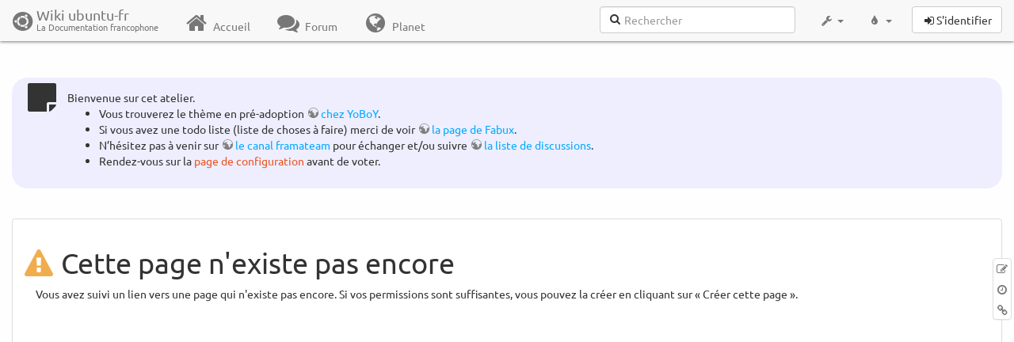

--- FILE ---
content_type: text/html; charset=utf-8
request_url: http://www.wwwinterface.toile-libre.org/doku.php/linpus_lite?bootswatch-theme=default
body_size: 19836
content:
<!DOCTYPE html>
<html xmlns="http://www.w3.org/1999/xhtml" xml:lang="fr"
  lang="fr" dir="ltr" class="no-js">
<head>
  <meta charset="UTF-8" />
  <meta http-equiv="X-UA-Compatible" content="IE=edge" />
  <title>linpus_lite Atelier</title>
  <script>(function(H){H.className=H.className.replace(/\bno-js\b/,'js')})(document.documentElement)</script>
  <meta name="viewport" content="width=device-width,initial-scale=1" />
  <link rel="shortcut icon" href="/lib/exe/fetch.php/favicon.ico" />
<link rel="apple-touch-icon" href="/lib/exe/fetch.php/apple-touch-icon.png" />
    <meta name="generator" content="DokuWiki"/>
<meta name="robots" content="noindex,follow"/>
<meta name="keywords" content="linpus lite"/>
<link type="text/css" rel="stylesheet" href="/lib/tpl/bootstrap3/assets/font-awesome/css/font-awesome.min.css"/>
<link type="text/css" rel="stylesheet" href="/lib/tpl/bootstrap3/assets/bootstrap/default/bootstrap.min.css"/>
<link rel="search" type="application/opensearchdescription+xml" href="/lib/exe/opensearch.php" title="Wiki ubuntu-fr"/>
<link rel="start" href="/"/>
<link rel="contents" href="/doku.php/linpus_lite?do=index" title="Plan du site"/>
<link rel="manifest" href="/lib/exe/manifest.php"/>
<link rel="alternate" type="application/rss+xml" title="Derniers changements" href="/feed.php"/>
<link rel="alternate" type="application/rss+xml" title="Catégorie courante" href="/feed.php?mode=list&amp;ns="/>
<link rel="edit" title="Modifier cette page" href="/doku.php/linpus_lite?do=edit"/>
<link rel="alternate" type="text/html" title="HTML brut" href="/doku.php/linpus_lite?do=export_xhtml"/>
<link rel="alternate" type="text/plain" title="Wiki balise" href="/doku.php/linpus_lite?do=export_raw"/>
<link rel="stylesheet" type="text/css" href="/lib/exe/css.php?t=bootstrap3&amp;tseed=204866023b506081013c7cff7e90b8e9"/>
<!--[if gte IE 9]><!-->
<script type="text/javascript">/*<![CDATA[*/var NS='';var JSINFO = {"bootstrap3":{"mode":"show","toc":[],"config":{"collapsibleSections":0,"fixedTopNavbar":1,"showSemanticPopup":0,"sidebarOnNavbar":0,"tagsOnTop":1,"tocAffix":1,"tocCollapseOnScroll":0,"tocCollapsed":1,"tocLayout":"navbar","useAnchorJS":1}},"id":"linpus_lite","namespace":"","ACT":"show","useHeadingNavigation":0,"useHeadingContent":0};
/*!]]>*/</script>
<script type="text/javascript" charset="utf-8" src="/lib/exe/jquery.php?tseed=23f888679b4f1dc26eef34902aca964f"></script>
<script type="text/javascript" charset="utf-8" src="/lib/exe/js.php?t=bootstrap3&amp;tseed=204866023b506081013c7cff7e90b8e9"></script>
<script type="text/javascript" src="/lib/tpl/bootstrap3/assets/bootstrap/js/bootstrap.min.js"></script>
<script type="text/javascript" src="/lib/tpl/bootstrap3/assets/anchorjs/anchor.min.js"></script>
<script type="text/javascript" src="/lib/tpl/bootstrap3/assets/typeahead/bootstrap3-typeahead.min.js"></script>
<!--<![endif]-->
<style type="text/css">@media screen { body { margin-top: 70px; }  #dw__toc.affix { top: 60px; position: fixed !important; }  #dw__toc .nav .nav .nav { display: none; } }</style>
    <!--[if lt IE 9]>
  <script type="text/javascript" src="https://oss.maxcdn.com/html5shiv/3.7.2/html5shiv.min.js"></script>
  <script type="text/javascript" src="https://oss.maxcdn.com/respond/1.4.2/respond.min.js"></script>
  <![endif]-->
</head>
<body class="default dokuwiki mode_show tpl_bootstrap3  notFound dw-page-on-panel" data-page-id="linpus_lite">

  <header id="dokuwiki__header" class="dokuwiki container-fluid">
    <div class="noteclassic">Bienvenue sur cet atelier.
<ul>
<li class="level1"><div class="li"> Vous trouverez le thème en pré-adoption <a href="http://doc.ufr.yoboy.fr/" class="urlextern" title="http://doc.ufr.yoboy.fr/" rel="nofollow">chez YoBoY</a>.</div>
</li>
<li class="level1"><div class="li"> Si vous avez une todo liste (liste de choses à faire) merci de voir <a href="https://doc.ubuntu-fr.org/utilisateurs/fabux/brouillons/bugstheme2018" class="urlextern" title="https://doc.ubuntu-fr.org/utilisateurs/fabux/brouillons/bugstheme2018" rel="nofollow">la page de Fabux</a>.</div>
</li>
<li class="level1"><div class="li"> N’hésitez pas à venir sur <a href="https://doc.ubuntu-fr.org/wiki/participer_wiki#le_salon_de_discussion" class="urlextern" title="https://doc.ubuntu-fr.org/wiki/participer_wiki#le_salon_de_discussion" rel="nofollow">le canal framateam</a> pour échanger et/ou suivre <a href="https://doc.ubuntu-fr.org/wiki/participer_wiki#la_liste_de_diffusion" class="urlextern" title="https://doc.ubuntu-fr.org/wiki/participer_wiki#la_liste_de_diffusion" rel="nofollow">la liste de discussions</a>.</div>
</li>
<li class="level1"><div class="li"> Rendez-vous sur la <a href="/doku.php/configuration_du_theme" class="wikilink1" title="configuration_du_theme">page de configuration</a> avant de voter.</div>
</li>
</ul>

</div>
<!-- cachefile /data/web/2/0/wwwinterface.toile-libre.org/htdocs/data/cache/c/cd66e2ad8ccdb0105dd0716568a653df.xhtml used -->
<nav id="dw__navbar" class="navbar navbar-fixed-top navbar-default" role="navigation">

  <div class="container-fluid">

    <div class="navbar-header">

      <button class="navbar-toggle" type="button" data-toggle="collapse" data-target=".navbar-collapse">
        <span class="icon-bar"></span>
        <span class="icon-bar"></span>
        <span class="icon-bar"></span>
      </button>

      <a href="/doku.php/Accueil"  accesskey="h" title="[H]" class="navbar-brand"><span class="uf uf-cof" id="dw__accueil" style="font-size: 35px;" ></span> <span id="dw__title" style="margin-top:-5px">Wiki ubuntu-fr<span id="dw__tagline">La Documentation francophone</span></span></a>
    </div>

    <div class="collapse navbar-collapse">

      
      <ul class="nav navbar-nav">
        <li>
          <a href="//ubuntu-fr.org/" ><i class="fa fa-fw fa-home" style="font-size: 2em;"></i><span> Accueil</span></a>        </li>
        <li>
          <a href="//forum.ubuntu-fr.org/" ><i class="fa fa-fw fa-comments" style="font-size: 2em;"></i><span> Forum</span></a>        </li>
        <li>
          <a href="//planet.ubuntu-fr.org/" ><i class="fa fa-fw fa-globe" style="font-size: 2em;"></i><span> Planet</span></a>        </li>
      </ul>

            
      
      <div class="navbar-right" id="dw__navbar_items">

        <form action="//forum.ubuntu-fr.org/search_ubuntufr.php" accept-charset="utf-8" class="navbar-form navbar-left search" id="dw__search" method="get" role="search"><div class="no"><input id="qsearch" autocomplete="off" type="search" placeholder="Rechercher" accesskey="f" name="q" class="form-control" title="[F]" /><button type="submit" title="Rechercher"><i class="fa fa-fw fa-search"></i></button><input type="hidden" name="do" value="search" /><input type="hidden" name="tsearch" value="wiki" /></div></form>
        
<ul class="nav navbar-nav dw-action-icon" id="dw__tools">


  <li class="dropdown">

    <a href="" class="dropdown-toggle" data-target="#" data-toggle="dropdown" title="" role="button" aria-haspopup="true" aria-expanded="false">
      <i class="fa fa-fw fa-wrench"></i> <span class="hidden-lg hidden-md hidden-sm">Outils</span> <span class="caret"></span>
    </a>

    <ul class="dropdown-menu tools" role="menu">
    
      <li class="dropdown-header">
        <i class="fa fa-fw fa-cubes"></i> Outils du site      </li>
      <li><a href="/doku.php/linpus_lite?do=recent"  class="action recent" accesskey="r" rel="nofollow" title="Derniers changements [R]">Derniers changements</a></li><li><a href="/doku.php/linpus_lite?do=media&amp;ns="  class="action media" rel="nofollow" title="Gestionnaire Multimédia">Gestionnaire Multimédia</a></li><li><a href="/doku.php/linpus_lite?do=index"  class="action index" accesskey="x" rel="nofollow" title="Plan du site [X]">Plan du site</a></li>
            <li class="divider" role="separator"></li>
      
    
      <li class="dropdown-header">
        <i class="fa fa-fw fa-file"></i> Outils de la page      </li>
      <li><a href="/doku.php/linpus_lite?do=edit"  class="action create" accesskey="e" rel="nofollow" title="Créer cette page [E]">Modifier cette page</a></li><li><a href="/doku.php/linpus_lite?do=revisions"  class="action revs" accesskey="o" rel="nofollow" title="Anciennes révisions [O]">Anciennes révisions</a></li><li><a href="/doku.php/linpus_lite?do=backlink"  class="action backlink" rel="nofollow" title="Liens de retour">Liens de retour</a></li><li><a href="#dokuwiki__top"  class="action top" accesskey="t" rel="nofollow" title="Haut de page [T]">Haut de page</a></li>
      
        </ul>
  </li>


</ul>

<!-- theme-switcher -->
<ul class="nav navbar-nav" id="dw__themes">
  <li class="dropdown">

    <a href="" class="dropdown-toggle" data-toggle="dropdown" data-target="#" role="button" aria-haspopup="true" aria-expanded="false"><i class="fa fa-fw fa-tint"></i> <span class="hidden-lg hidden-md hidden-sm">Thèmes</span> <span class="caret"></span></a>

    <ul class="dropdown-menu" aria-labelledby="themes">
      <li class="dropdown-header"><i class="fa fa-fw fa-tint"></i> Thèmes</li>
      <li class="active">
        <a href="/doku.php/linpus_lite?bootswatch-theme=default">Default</a>
      </li>
      <li class="dropdown-header"><i class="fa fa-fw fa-tint"></i> Bootswatch Themes</li>
            <li>
        <a href="/doku.php/linpus_lite?bootswatch-theme=cerulean">Cerulean</a>
      </li>
            <li>
        <a href="/doku.php/linpus_lite?bootswatch-theme=cosmo">Cosmo</a>
      </li>
            <li>
        <a href="/doku.php/linpus_lite?bootswatch-theme=cyborg">Cyborg</a>
      </li>
            <li>
        <a href="/doku.php/linpus_lite?bootswatch-theme=darkly">Darkly</a>
      </li>
            <li>
        <a href="/doku.php/linpus_lite?bootswatch-theme=flatly">Flatly</a>
      </li>
            <li>
        <a href="/doku.php/linpus_lite?bootswatch-theme=journal">Journal</a>
      </li>
            <li>
        <a href="/doku.php/linpus_lite?bootswatch-theme=lumen">Lumen</a>
      </li>
            <li>
        <a href="/doku.php/linpus_lite?bootswatch-theme=paper">Paper</a>
      </li>
            <li>
        <a href="/doku.php/linpus_lite?bootswatch-theme=readable">Readable</a>
      </li>
            <li>
        <a href="/doku.php/linpus_lite?bootswatch-theme=sandstone">Sandstone</a>
      </li>
            <li>
        <a href="/doku.php/linpus_lite?bootswatch-theme=simplex">Simplex</a>
      </li>
            <li>
        <a href="/doku.php/linpus_lite?bootswatch-theme=solar">Solar</a>
      </li>
            <li>
        <a href="/doku.php/linpus_lite?bootswatch-theme=slate">Slate</a>
      </li>
            <li>
        <a href="/doku.php/linpus_lite?bootswatch-theme=spacelab">Spacelab</a>
      </li>
            <li>
        <a href="/doku.php/linpus_lite?bootswatch-theme=superhero">Superhero</a>
      </li>
            <li>
        <a href="/doku.php/linpus_lite?bootswatch-theme=united">United</a>
      </li>
            <li>
        <a href="/doku.php/linpus_lite?bootswatch-theme=yeti">Yeti</a>
      </li>
          </ul>

  </li>
</ul>
<!-- /theme-switcher -->

        <ul class="nav navbar-nav">

          
          
                    <li>
            <span class="dw__actions dw-action-icon">
              <a href="/doku.php/linpus_lite?do=login&amp;sectok="  class="action btn btn-default navbar-btn login" rel="nofollow" title="S&#039;identifier"><span class="">S'identifier</span></a>            </span>
          </li>
          
        </ul>

                <ul class="nav navbar-nav hide" id="dw__toc_menu">
          <li class="dropdown">
            <a href="" class="dropdown-toggle" data-target="#" data-toggle="dropdown" title="Table des matières" role="button" aria-haspopup="true" aria-expanded="false">
              <i class="fa fa-fw fa-th-list"></i> <span class="hidden-lg hidden-md hidden-sm">Table des matières</span><span class="caret"></span>
            </a>
            <ul class="dropdown-menu" role="menu" style="max-height: 400px; overflow-y: auto">
              <li class="dropdown-header"><i class="fa fa-fw fa-th-list"></i> Table des matières</li>
            </ul>
          </li>
        </ul>
        
        

      </div>

    </div>
  </div>
</nav>
  </header>

  <div id="dokuwiki__top" class="dokuwiki container-fluid">

    <div id="dokuwiki__pageheader">

      
      
      <p class="pageId text-right small">
              </p>

      <div id="dw__msgarea" class="small">
              </div>

    </div>

    <main class="main row" role="main">

      
      <article id="dokuwiki__content" class="container-fluid" itemscope itemtype="http://schema.org/Article" itemref="dw__license">

        
<nav id="dw__pagetools" class="hidden-print">
  <div class="tools panel panel-default pull-right ">
    <ul class="nav nav-stacked nav-pills">
      <li><a href="/doku.php/linpus_lite?do=edit"  class="action text-muted create" accesskey="e" rel="nofollow" title="Créer cette page [E]"><i class="fa fa-fw fa-pencil-square-o"></i><span class="sr-only"> Modifier cette page</span></a></li><li><a href="/doku.php/linpus_lite?do=revisions"  class="action text-muted revs" accesskey="o" rel="nofollow" title="Anciennes révisions [O]"><i class="fa fa-fw fa-clock-o"></i><span class="sr-only"> </span></a></li><li><a href="/doku.php/linpus_lite?do=backlink"  class="action text-muted backlink" rel="nofollow" title="Liens de retour"><i class="fa fa-fw fa-link"></i><span class="sr-only"> Liens de retour</span></a></li>    </ul>
  </div>
</nav>

        <div class="panel panel-default" itemprop="articleBody">
          <div class="page panel-body">

            <div class="dw-content-page dw-toc-closed"><div class="dw-toc hidden-print"></div><!-- CONTENT --><div class="dw-content">
<h1 class="sectionedit1" id="cette_page_n_existe_pas_encore">Cette page n&#039;existe pas encore</h1>
<div class="level1">

<p>
Vous avez suivi un lien vers une page qui n&#039;existe pas encore. Si vos permissions sont suffisantes, vous pouvez la créer en cliquant sur « Créer cette page ».
</p>

</div>

<!-- cachefile /data/web/2/0/wwwinterface.toile-libre.org/htdocs/data/cache/c/cccd4a678169b184e4e29d173edc56a9.xhtml used -->

</div><!-- /CONTENT --></div>
          </div>
        </div>

        <div class="small text-right">

                    <span class="docInfo">
                      </span>
          
          
        </div>

      </article>

      
    </main>

    <footer id="dw__footer" class="navbar navbar-default">
  <div class="container-fluid">

    <div class="small navbar-text">

            <div class="footer-dw-title row">
        <div class="media col-sm-4">
          <!--<div class="media-left">
            <img src="/lib/tpl/bootstrap3/images/logo.png" alt="Wiki ubuntu-fr" class="media-object" style="width:32px" />
          </div> -->
          <div class="media-body">
            <h4 class="media-heading">Documentation <i class="uf uf-ubuntu"></i></h4>
            <p>
              Les pages de cette documentation sont rédigées par les utilisateurs
              pour les utilisateurs. Apportez-nous votre aide pour améliorer
              le contenu de cette documentation.
            </p>
          </div>
        </div>
        <div class="col-sm-4">
          <h4>Liens utiles</h4>
          <ul class="list-group list-unstyled">
            <li>
              <a href="/debutant" ><i class="fa fa-fw fa-child" style="font-size: 1.3em;"></i> Débuter sur Ubuntu</a>            </li>
            <li>
              <a href="/wiki/participer_wiki" ><i class="fa fa-fw fa-edit" style="font-size: 1.3em;"></i> Participer à la documentation</a>            </li>
            <li>
              <a href="/documentation_hors_ligne" ><i class="fa fa-fw fa-book" style="font-size: 1.3em;"></i> Documentation hors ligne</a>            </li>
            <li>
              <a href="//www.ubuntu-fr.org/telechargement" ><i class="fa fa-fw fa-arrow-circle-down" style="font-size: 1.3em;"></i> Télécharger Ubuntu</a>            </li>
          </ul>
        </div>
        <div class="col-sm-4">
          <h4>Obtenir de l'aide</h4>
          <ul class="list-group list-unstyled">
            <li>
              <a href="/tutoriel/comment_obtenir_une_reponse_satisfaisante" ><i class="fa fa-fw fa-info-circle" style="font-size: 1.3em;"></i> Chercher de laide</a>            </li>
            <li>
              <a href="//doc.ubuntu-fr.org/" ><i class="fa fa-fw fa-book" style="font-size: 1.3em;"></i> Consulter la documentation</a>            </li>
            <li>
              <a href="//forum.ubuntu-fr.org/" ><i class="fa fa-fw fa-comments" style="font-size: 1.3em;"></i> Consulter le Forum</a>            </li>
            <li>
              <a href="//guide.ubuntu-fr.org/" ><i class="fa fa-fw fa-question-circle" style="font-size: 1.3em;"></i> Lisez le guide</a>            </li>
          </ul>
        </div>
        <p>&nbsp;</p>
      </div>
      
      
      <div class="footer-license row">

        <div class="col-sm-6">
                    <p>
            <a href="http://creativecommons.org/licenses/by-sa/4.0/" title="CC Attribution-Share Alike 4.0 International" target="" itemscope itemtype="http://schema.org/CreativeWork" itemprop="license" rel="license" class="license"><img src="/lib/tpl/bootstrap3/images/license/cc.png" width="24" height="24" alt="cc" /> <img src="/lib/tpl/bootstrap3/images/license/by.png" width="24" height="24" alt="by" /> <img src="/lib/tpl/bootstrap3/images/license/sa.png" width="24" height="24" alt="sa" /> </a>          </p>
          <p class="small">
            Sauf mention contraire, le contenu de ce wiki est placé sous les termes de la licence suivante :<br/><a href="http://creativecommons.org/licenses/by-sa/4.0/" title="CC Attribution-Share Alike 4.0 International" target="" itemscope itemtype="http://schema.org/CreativeWork" itemprop="license" rel="license" class="license">CC Attribution-Share Alike 4.0 International</a>          </p>
                  </div>

        <div class="col-sm-6">
                    <ul id="dw__badges" class="list-inline text-right hidden-print">

  <li>
    <a href="https://www.dokuwiki.org/template:bootstrap3" title="Bootstrap template for DokuWiki" target="">
      <img src="/lib/tpl/bootstrap3/images/bootstrap.png" width="20" alt="Bootstrap template for DokuWiki" />
    </a>
  </li>

  <li>
    <a href="https://www.php.net" title="Powered by PHP" target="">
      <img src="/lib/tpl/bootstrap3/images/php.png" width="20" alt="Powered by PHP" />
    </a>
  </li>

  <li>
    <a href="http://validator.w3.org/check/referer" title="Valid HTML5" target="">
      <img src="/lib/tpl/bootstrap3/images/html5.png" width="20" alt="Valid HTML5" />
    </a>
  </li>

  <li>
    <a href="http://jigsaw.w3.org/css-validator/check/referer?profile=css3" title="Valid CSS" target="">
      <img src="/lib/tpl/bootstrap3/images/css3.png" width="20" alt="Valid CSS" />
    </a>
  </li>

  <li>
    <a href="https://www.dokuwiki.org/" title="Driven by DokuWiki" target="">
      <img src="/lib/tpl/bootstrap3/images/logo.png" width="20" alt="Driven by DokuWiki" />
    </a>
  </li>

</ul>
                  </div>

      </div>

    </div>

  </div>
</footer>
<img src="/lib/exe/indexer.php?id=linpus_lite&amp;1769005793" width="2" height="1" alt="" />
    <a href="#dokuwiki__top" class="back-to-top hidden-print btn btn-default btn-sm" title="Aller au contenu" accesskey="t"><i class="fa fa-chevron-up"></i></a>

    <div id="screen__mode">      <span class="visible-xs-block"></span>
      <span class="visible-sm-block"></span>
      <span class="visible-md-block"></span>
      <span class="visible-lg-block"></span>
    </div>

  </div>

</body>
</html>
